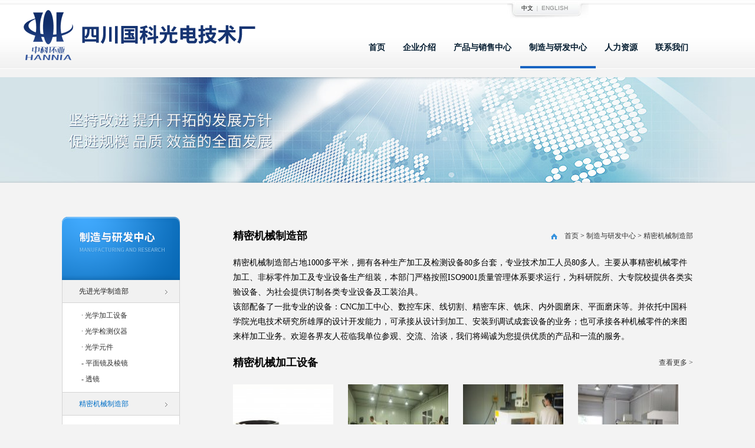

--- FILE ---
content_type: text/html; charset=utf-8
request_url: http://www.hanniaoptics.com/lists/33.html
body_size: 3513
content:
<!DOCTYPE HTML>
<!-- 
    |   Powered By 028studio - https://www.028wz.net/ |
    |   Tel:028-86728035  13540281588                 |
    |   E-mail:service@028wz.net                      |
-->
<html>
<head>
<meta http-equiv="Content-Type" content="text/html; charset=gbk">
<title>精密机械制造 - 四川国科光电技术厂</title>
<meta name="keywords" content="四川国科光电技术厂" />
<meta name="description" content="四川国科光电技术厂成立于1981年，于1999年完成股份制改造，以自然人经济为主体的民营企业，位于成都双流航空港经济开发区中科光电产业园内。" />

<link rel="stylesheet" type="text/css" href="/static/modules/cms/028/028-default.css">

<script type="text/javascript" src="/static/modules/cms/028/js/jquery-1.8.3.min.js"></script>
<script type="text/javascript" src="/static/modules/cms/028/js/globals.js"></script>
</head>
<body id="con">

<div id="header">
    <div id="wrap">
        <div id="logo"><a href="/"><img src="/static/modules/cms/028/img/logo.png" alt="四川国科光电技术厂" /></a></div>
        <div id="head_right">
            <div id="lang">
                <ul>
                    <li class="current"><a href="/">中文</a></li>
                    <li>|</li>
                    <li><a href="http://en.hanniaoptics.com/" target="_blank">english</a></li>
                </ul>
            </div>
            
            <div id="nav">
                <ul>
                    <li id="home"><a href='/'>首页</a></li>
                    <li id="nav1" ><a href="/lists/1.html">企业介绍</a>
                        <div class="hide">
                            <img src="/static/modules/cms/028/img/nav_xia_bj_1.png" />
                                                        <a href="/shows/1/1.html">企业简介</a>                            <a href="/shows/31/23.html">自主知识产权</a>                            <a href="/shows/31/22.html">企业资质荣誉</a>                        </div>
                    </li>
                    
                    <li id="nav3" ><a href="/lists/3.html">产品与销售中心</a>
                        <div class="hide">
                            <img src="/static/modules/cms/028/img/nav_xia_bj_1.png" />
                                                        <a href='/lists/10.html'>新产品发布</a>                            <a href='/lists/9.html'>放大镜系列</a>                            <a href='/lists/16.html'>珠宝鉴赏仪器系列</a>                            <a href='/lists/39.html'>望远镜系列</a>                            <a href='/lists/19.html'>显微镜系列</a>                            <a href='/lists/17.html'>电光源系列</a>                        </div>
                    </li>

                    <li id="nav2" class="current"><a href="/lists/30.html">制造与研发中心</a>
                        <div class="hide">
                            <img src="/static/modules/cms/028/img/nav_xia_bj_1.png" />
                                                        <a href='/lists/32.html'>先进光学制造部</a>                            <a href='/lists/33.html'>精密机械制造部</a>                            <a href='/lists/34.html'>照明事业部</a>                            <a href='/lists/67.html'>研发中心</a>                        </div>
                    </li>


                    <li id="nav4" ><a href="/index.php/lists/4.html">人力资源</a>
                    </li>
                    <li id="nav5" ><a href="/lists/5.html">联系我们</a>
                    </li>
              </ul>
            </div>
        </div>
    </div>
</div>
<div id="banner" style="background: url(/static/modules/cms/028/img/banner_30.jpg) center center no-repeat"></div>
<div id="container">
        
    <div id="container_l">
    	<h4><img src="/static/modules/cms/028/img/left_t_30.png"></h4>
    	<div id="left_nav">
        	<ul>
                <li ><a href="/lists/32.html">先进光学制造部</a></li>
                <ul id="left_nav_xia">
                	                	<a href='/lists/35.html' >· 光学加工设备</a>                	<a href='/lists/36.html' >· 光学检测仪器</a>                	<a href='/lists/42.html' >· 光学元件</a>                    <a href='/lists/43.html' >- 平面镜及棱镜</a>                    <a href='/lists/44.html' >- 透镜</a>                </ul>
                <li class="current"><a href="/lists/33.html">精密机械制造部</a></li>
                <ul id="left_nav_xia">
                                        <a href='/lists/45.html' >· 精密机械加工设备</a>                    <a href='/lists/46.html' >· 机械零件</a>                </ul>

                <li ><a href="/lists/34.html">照明事业部</a></li>
                <ul id="left_nav_xia">
                                        <a href='/lists/37.html' >· 电光源加工设备</a>                    <a href='/lists/38.html' >· 电光源检测仪器</a>                    <a href='/lists/58.html' >· LED光源</a>                    <a href='/lists/59.html' >· 无极灯光源</a>                </ul>

                <li ><a href="/lists/67.html">研发中心</a></li>   
            </ul>
    	</div>
        
    	<div id="left_contact">
    		<a href="/lists/5.html"><img src='/static/modules/cms/028/img/gray.png' data-original="/static/modules/cms/028/img/left_1.png" /></a>
    		<img src='/static/modules/cms/028/img/gray.png' data-original="/static/modules/cms/028/img/left_2.png" id="weixin_warp" />
    		<div id="weixin_con"><img src="/static/modules/cms/028/img/erweima.jpg"></div>
    		<a href="http://wpa.qq.com/msgrd?v=3&uin=&site=qq&menu=yes"><img src='/static/modules/cms/028/img/gray.png' data-original="/static/modules/cms/028/img/left_3.png" /></a>
    	</div>
    </div>
    
    
    
    <div id="container_r">
        <div id="position">
            <span><img src="/static/modules/cms/028/img/icon_home.png" /><a href="/">首页</a> &gt; <a href="/lists/30.html" >制造与研发中心</a> &gt; <a href="/lists/33.html" >精密机械制造部</a></span>
            <h4>精密机械制造部</h4>
            <div class="clear"></div>
        </div>
                <div class="intro">     精密机械制造部占地1000多平米，拥有各种生产加工及检测设备80多台套，专业技术加工人员80多人。主要从事精密机械零件加工、非标零件加工及专业设备生产组装，本部门严格按照ISO9001质量管理体系要求运行，为科研院所、大专院校提供各类实验设备、为社会提供订制各类专业设备及工装治具。<br />
    该部配备了一批专业的设备：CNC加工中心、数控车床、线切割、精密车床、铣床、内外圆磨床、平面磨床等。并依托中国科学院光电技术研究所雄厚的设计开发能力，可承接从设计到加工、安装到调试成套设备的业务；也可承接各种机械零件的来图来样加工业务。欢迎各界友人莅临我单位参观、交流、洽谈，我们将竭诚为您提供优质的产品和一流的服务。<br />
</div>        <div id="position">
            <span><a href='/lists/45.html'>查看更多 ></a></span>
            <h4>精密机械加工设备</h4>
            <div class="clear"></div>
        </div>
        
        <div id="products_list">
            <ul>
                                <li>
                    <a href="/shows/46/548.html">
                    <div class="pic"><img src='/static/modules/cms/028/img/gray.png' data-original="/uploads/allimg/171108/2-1G10Q31Z31W-lp.png" /></div>
                    <div class="text">凸轮</div>
                    </a>
                </li>
                              <li>
                    <a href="/shows/45/540.html">
                    <div class="pic"><img src='/static/modules/cms/028/img/gray.png' data-original="/uploads/allimg/171011/2-1G01110340a93-lp.jpg" /></div>
                    <div class="text">超精加工车间</div>
                    </a>
                </li>
                              <li>
                    <a href="/shows/45/539.html">
                    <div class="pic"><img src='/static/modules/cms/028/img/gray.png' data-original="/uploads/allimg/171011/2-1G011103250420-lp.jpg" /></div>
                    <div class="text">精密线切割机床</div>
                    </a>
                </li>
                              <li>
                    <a href="/shows/45/538.html">
                    <div class="pic"><img src='/static/modules/cms/028/img/gray.png' data-original="/uploads/allimg/171011/2-1G01110315L23-lp.JPG" /></div>
                    <div class="text">精密线切割和超精密平面磨床</div>
                    </a>
                </li>
                              <li>
                    <a href="/shows/45/537.html">
                    <div class="pic"><img src='/static/modules/cms/028/img/gray.png' data-original="/uploads/allimg/171011/2-1G011103021O5-lp.jpg" /></div>
                    <div class="text">精密四轴加工中心</div>
                    </a>
                </li>
                              <li>
                    <a href="/shows/46/517.html">
                    <div class="pic"><img src='/static/modules/cms/028/img/gray.png' data-original="/uploads/161209/2-16120910364T56.JPG" /></div>
                    <div class="text">精密轴系</div>
                    </a>
                </li>
                              <li>
                    <a href="/shows/45/514.html">
                    <div class="pic"><img src='/static/modules/cms/028/img/gray.png' data-original="/uploads/allimg/161208/2-16120Q1154WP-lp.jpg" /></div>
                    <div class="text">高精度车床</div>
                    </a>
                </li>
                              <li>
                    <a href="/shows/45/516.html">
                    <div class="pic"><img src='/static/modules/cms/028/img/gray.png' data-original="/uploads/allimg/161208/2-16120Q42932125-lp.jpg" /></div>
                    <div class="text">JTVC1370 加工中心</div>
                    </a>
                </li>
                              <li>
                    <a href="/shows/45/515.html">
                    <div class="pic"><img src='/static/modules/cms/028/img/gray.png' data-original="/uploads/allimg/161208/2-16120Q42F92N-lp.jpg" /></div>
                    <div class="text">高精度万能外圆磨床</div>
                    </a>
                </li>
                              <li>
                    <a href="/shows/46/513.html">
                    <div class="pic"><img src='/static/modules/cms/028/img/gray.png' data-original="/uploads/160713/2-160G3102125422.jpg" /></div>
                    <div class="text">轴系</div>
                    </a>
                </li>
                              <li>
                    <a href="/shows/33/512.html">
                    <div class="pic"><img src='/static/modules/cms/028/img/gray.png' data-original="/uploads/allimg/160606/2-160606094936305-lp.jpg" /></div>
                    <div class="text">弧形调整台</div>
                    </a>
                </li>
                              <li>
                    <a href="/shows/45/494.html">
                    <div class="pic"><img src='/static/modules/cms/028/img/gray.png' data-original="/uploads/allimg/160323/2-160323104612295-lp.JPG" /></div>
                    <div class="text"> 数控线切割</div>
                    </a>
                </li>
                            <div class="clear"></div>
          </ul>
        </div>
        
                <div id="position">
            <span><a href='/lists/46.html'>查看更多 ></a></span>
            <h4>机械零件</h4>
            <div class="clear"></div>
        </div>
        
        <div id="products_list">
            <ul>
                                <li>
                    <a href="/shows/46/548.html">
                    <div class="pic"><img src='/static/modules/cms/028/img/gray.png' data-original="/uploads/allimg/171108/2-1G10Q31Z31W-lp.png" /></div>
                    <div class="text">凸轮</div>
                    </a>
                </li>
                              <li>
                    <a href="/shows/45/540.html">
                    <div class="pic"><img src='/static/modules/cms/028/img/gray.png' data-original="/uploads/allimg/171011/2-1G01110340a93-lp.jpg" /></div>
                    <div class="text">超精加工车间</div>
                    </a>
                </li>
                              <li>
                    <a href="/shows/45/539.html">
                    <div class="pic"><img src='/static/modules/cms/028/img/gray.png' data-original="/uploads/allimg/171011/2-1G011103250420-lp.jpg" /></div>
                    <div class="text">精密线切割机床</div>
                    </a>
                </li>
                              <li>
                    <a href="/shows/45/538.html">
                    <div class="pic"><img src='/static/modules/cms/028/img/gray.png' data-original="/uploads/allimg/171011/2-1G01110315L23-lp.JPG" /></div>
                    <div class="text">精密线切割和超精密平面磨床</div>
                    </a>
                </li>
                              <li>
                    <a href="/shows/45/537.html">
                    <div class="pic"><img src='/static/modules/cms/028/img/gray.png' data-original="/uploads/allimg/171011/2-1G011103021O5-lp.jpg" /></div>
                    <div class="text">精密四轴加工中心</div>
                    </a>
                </li>
                              <li>
                    <a href="/shows/46/517.html">
                    <div class="pic"><img src='/static/modules/cms/028/img/gray.png' data-original="/uploads/161209/2-16120910364T56.JPG" /></div>
                    <div class="text">精密轴系</div>
                    </a>
                </li>
                              <li>
                    <a href="/shows/45/514.html">
                    <div class="pic"><img src='/static/modules/cms/028/img/gray.png' data-original="/uploads/allimg/161208/2-16120Q1154WP-lp.jpg" /></div>
                    <div class="text">高精度车床</div>
                    </a>
                </li>
                              <li>
                    <a href="/shows/45/516.html">
                    <div class="pic"><img src='/static/modules/cms/028/img/gray.png' data-original="/uploads/allimg/161208/2-16120Q42932125-lp.jpg" /></div>
                    <div class="text">JTVC1370 加工中心</div>
                    </a>
                </li>
                              <li>
                    <a href="/shows/45/515.html">
                    <div class="pic"><img src='/static/modules/cms/028/img/gray.png' data-original="/uploads/allimg/161208/2-16120Q42F92N-lp.jpg" /></div>
                    <div class="text">高精度万能外圆磨床</div>
                    </a>
                </li>
                              <li>
                    <a href="/shows/46/513.html">
                    <div class="pic"><img src='/static/modules/cms/028/img/gray.png' data-original="/uploads/160713/2-160G3102125422.jpg" /></div>
                    <div class="text">轴系</div>
                    </a>
                </li>
                              <li>
                    <a href="/shows/33/512.html">
                    <div class="pic"><img src='/static/modules/cms/028/img/gray.png' data-original="/uploads/allimg/160606/2-160606094936305-lp.jpg" /></div>
                    <div class="text">弧形调整台</div>
                    </a>
                </li>
                              <li>
                    <a href="/shows/45/494.html">
                    <div class="pic"><img src='/static/modules/cms/028/img/gray.png' data-original="/uploads/allimg/160323/2-160323104612295-lp.JPG" /></div>
                    <div class="text"> 数控线切割</div>
                    </a>
                </li>
                            <div class="clear"></div>
          </ul>
        </div>
        
            </div>
    
    <div class="clear"></div>
</div>


<div id="footer">
<div id="wrap">
<p><span>@ 四川国科光电技术厂</span>
Copyright @ 2007 - 2011  All Rights Reserved. <a href="https://beian.miit.gov.cn/" target="_blank" rel="nofollow">蜀ICP备18014910号-1</a></p></div>
</div>
</body>
<script type="text/javascript">
$(document).ready(function(){$(".pic>a>img").lazyload({effect:"fadeIn",failurelimit:10});}) </script>


<script type="text/javascript">
$("#banner img").css("width",$(window).width());
$('#weixin_warp').hover(function(){
        $('#weixin_con').fadeIn(300);
    },function(){
        $('#weixin_con').fadeOut(300);
    });
</script>
<script>$(document).ready(function(){$("#left_contact>a>img,#left_contact>img,.pic img").lazyload({effect:"fadeIn",failurelimit:10});})</script>
</html>

--- FILE ---
content_type: text/css
request_url: http://www.hanniaoptics.com/static/modules/cms/028/028-default.css
body_size: 3624
content:
@charset "utf-8";

/* -----------------------------------------------------------
　Base Style Sheet

    Flat
    Base -> Header / content /globalNav / Footer
    clear
------------------------------------------------------------ */

/* Flat
 ============================================================ */
* { font-style: normal;}
html{ overflow-y: scroll;}
body { margin: 0; padding: 0; border: 0; background:#eef0f1;}
html,body{-webkit-text-size-adjust:none;}

#con{/* background:#ededed url(img/con_bg.jpg) 0 323px repeat-x ;*/ background:#f3f3f3;}

h1, h2, h3, h4, h5, h6, p, form, blockquote { margin: 0; padding: 0; font-size: 1em; line-height: 1.0;}
ul, ol, li, dl, dt, dd { list-style: none; margin: 0; padding: 0; line-height: 1.0;}
table, th, td { margin: 0; padding: 0; border: 0; border-collapse: collapse;}
th, caption { text-align: left; font-weight: normal;}
img, a img { vertical-align: bottom; border: none; background: transparent; text-decoration: none;}
a { outline: 0; text-decoration:none; color:#333;}
fieldset { border: none;}
legend { position: absolute; left: -9999px; font-size: 0;}
form, input, select, textarea { margin: 0; padding: 0; font-size: 1em; font-family: Arial, 宋体, SimSun, 'MS Song', 'MS Mincho', serif;}
hr { display: none;}
.clear{clear:both; float:none; height:0;}

/* Base
 ============================================================ */
html, body { height: 100%;}
#wrap { text-align: left; width: 1200px; min-height: 100%; height: auto !important; height: 100%; margin: 0 auto;}
.hide{ display:none;}
/* Header
 -------------------------------------------------- */
#header { height:116px; background:url(img/head_bg.jpg) repeat-x; position:relative; z-index:4;}
#logo{ width:550px; float:left; margin-top:17px;}
#head_right{ width:650px; float:right;}

#lang { background: url(img/lang.jpg); width:120px; padding-left:18px; height:31px; margin-left:270px;}
#lang li {text-transform:uppercase; float:left;line-height:28px; color:#888; font-size:9px;}
#lang a {font-size:10px; padding:0 6px;height:28px; float:left;line-height:28px;color:#888;font-family:"Microsoft YaHei","Gothic Medium BBB",sans-serif;}
#lang .current a, #lang a:hover { color:#000; }

#nav{ height:60px; margin-top:25px; width:630px; margin-left:20px;}
#nav li{ float:left;position:relative; z-index:9;}
#nav li a{ font-size:14px;font-family:"Microsoft YaHei"; line-height:50px; height:60px; padding:0 15px;text-align:center; font-weight:bold; color:#021b2f; display:block;}
#nav li a:hover,
#nav li.current a{ background:url(img/nav_title_bg.jpg) bottom repeat-x;}

#nav li div{ position:absolute; left:-35px; top:60px; background:#fff url(img/nav_xia_bj_2.png) bottom no-repeat; padding:0 0 10px 0; margin:0; width:170px;}
#nav li#nav2 div{ left:-19px;}
#nav li div img{ margin:0; padding:0;vertical-align: top;}
#nav li div a,
#nav li.current div a{ display:block; width:170px; height:35px; padding:0;  line-height:35px;color:#7c7c7c !important; font-size:12px; font-weight: normal; background:none;}
#nav li div a:hover,
#nav li.current div a:hover{ background:url(img/nav_xia_bj.jpg) center center no-repeat;color:#000 !important;}
/*banner
-------------------------------------------------- */
#slideshow { position:relative; z-index:2; width:100%;}
#slideshow img {position:absolute; top:0; left:0; z-index:2; opacity:0.0;height: auto;top: 0;left: 0;}
#slideshow img.active { z-index:10; opacity:1.0;}
#slideshow img.last-active { z-index:3;}

#banner{ height:206px; border-top:1px solid #FFF;}
/* content
 -------------------------------------------------- */
#container { position: relative; padding:45px 0; min-height: 700px; _height: 700px; width:1070px; margin:0 auto;}
#content{ margin-top:10px;}
#content,#content div,#content p{ font-size:14px; color:#1f1f1f; line-height:183%;}
#content img{width: expression(this.width > 780 ? 780 : true); max-width: 780px;}
.product_img{ text-align:center;}
.product_img img{ width: expression(this.width > 780 ? 780 : true); max-width: 780px; height: expression(this.height > 400 ? 400 : true); max-height:400px;}

.context{ border-top: 1px dotted #CCC; padding-top:10px; margin-top:50px;}
.context li{ display:block; float:left; line-height:60px; height:60px; overflow:hidden; width:50%; text-align:left; font-size:12px;}
.context li.next{ text-align:right;}

.ibox{ width:1073px; padding:45px 60px; margin:0 auto; background: url(img/ibox_bg.png); height:333px; position:relative; z-index:3; margin-top:350px;}
.ibox_l{ width:600px; float: left;}
.ibox_r{ width:400px; float:right;}

.ibox_l .iabout .pic{ width:130px; height:85px; overflow:hidden; float:left; padding-right:15px;}
.ibox_l .iabout .pic img{ width:130px;}
.ibox_l .iabout p{ font-size:12px; line-height:20px;}
.ibox_l .inews{}
.ibox_l .inews h4{ margin-top:24px;}
.ibox_l .inews ul li{}
.ibox_l .inews ul li a{ padding-left:5px;border-bottom:1px dotted #bebebe; color:#1f1f1f; font-size:12px; line-height:30px; display:block;}
.ibox_l .inews ul li a span{ float:right; color:#8e8e8e; font-size:10px; font-family:Arial;}
.ibox_l .inews ul li a:hover{ border-bottom:1px dotted #CCC;color:#000;}

.ibox_r h4{ }
.ibox_r .ibox_r_info{ width:257px; float:right;margin-top:30px;}
.ibox_r .pic{ border:1px solid #d7d7d7; padding:2px; width:119px; float:left;margin-top:30px;}
.ibox_r .pic img{ width:119px;}
.ibox_r_info p{ font-size:12px; line-height:20px;display: -webkit-box;-webkit-box-orient: vertical;-webkit-line-clamp: 3;overflow: hidden;}

#container_l{ width:200px; float:left;}
#container_r{ width:780px; float:right;}

#left_nav{ background:#f1f1f1}
#left_nav li{}
#left_nav li a{ line-height:38px; padding-left:28px; display:block; height:38px; overflow:hidden;border:1px solid #d4d4d4; border-top:0; color:#1f1f1f; background:url(img/icon_left_nav.jpg) right no-repeat; font-size:12px;}
#left_nav li a:hover,
#left_nav li.current a{color:#016fc7;}

#left_nav_xia{border:1px solid #d4d4d4; border-top:0; padding:8px 0; background:#FFF;}
#left_nav_xia a{ line-height:27px; height:27px; padding-left:32px; font-size:12px; display:block;}
#left_nav_xia a:hover,#left_nav_xia a.current2{color:#016fc7;}

#left_contact{ position:relative; margin-top:20px;}
#left_contact img{ margin-top:15px;}
#weixin_con{ display:none; position:absolute; width:180px; height:180px; top:58px; left:180px;}


#position h4{ font-size:18px; color:#000; display:block; float:left; width:400px; line-height:65px; font-family:"Microsoft YaHei"}
#position span{ display:block; float:right; width:380px; text-align:right; height:18px; margin-top:24px; font-size:12px;}
#position span img{}

.products_index_title{font-size:18px; color:#000; display:block;  text-align: center; line-height:65px; font-family:"Microsoft YaHei"}
.products_index_title{font-size:18px; color:#000; display:block;  text-align: center; line-height:65px; font-family:"Microsoft YaHei"}

.products_index_list_con{ width: 500px; float: left; margin-top: 30px; background: #fff; margin-right: 70px;}
.products_index_list_con .pic{ height: 300px; }
.products_index_list_con .pic img{ width: 100%; height: 300px;}
.products_index_list_con .txt{ font-size: 16px; color: #000; line-height: 80px; text-align: center; font-weight: bold;}

#news_list{}
#news_list li{}
#news_list li a{ border-bottom:1px solid #dedede; background:url(img/icon_news.png) left no-repeat; line-height:38px; height:38px; display:block; padding-left:44px; color:#1f1f1f; font-size:12px;}
#news_list li a:hover{ color:#000; border-bottom:1px solid #000;}
#news_list li a span{ float:right; font-size:10px; font-family:Arial; line-height:38px;}

#job_list{}
#job_list li{}
#job_list li a{ border-bottom:1px solid #dedede; background:url(img/icon_job_1.png) left no-repeat; line-height:38px; height:38px; display:block; padding-left:28px; color:#1f1f1f; font-size:12px;}
#job_list li a:hover{ color:#000; border-bottom:1px solid #000;}
#job_list li a span{ float:right; font-size:10px; font-family:Arial; line-height:38px;}
#job_list li a img{ padding-left:60px;}

#products_list{}
#products_list li{ width:195px; height:210px; float:left;}
#products_list li a{ display:block; width:170px; height:192PX; display:block; cursor:pointer;}
#products_list li .pic{ width:170px; height:160PX; overflow:hidden; margin:0 auto; text-align:center;line-height:140px;font-size:130px;text-align:center;display:table-cell; vertical-align:middle;}
#products_list li .pic img{ vertical-align:middle;/*width: expression(this.width > 170 ? 170 : true); max-width: 170px; height: expression(this.height > 140 ? 140 : true); max-height:140px;*/ width:170px; height:160PX;}
#products_list li .text{ text-align:center; line-height:18px; height:36px; padding:10px 0; font-size:12px; width:170px; height:32px; margin:0 auto; overflow:hidden;}
#products_list li a:hover .text{ color:#016fc7;}

.intro{ font-size:14px; line-height:183%;}

h1.title{ font-size:24px; line-height:60px; border-bottom:1px dotted #CCC; text-align:center; font-family:Microsoft YaHei;}
/* pager
 -------------------------------------------------- */
.pager {overflow:hidden;padding: 10px 0 0 0;text-align: center;}
.pager li{ display: inline-block; }
.pager a,
.pager span { display: inline-block; margin: 0 2px; height: 30px; line-height: 30px; font-size: 12px;}
.pager a,
.pager a:active { color: #000; padding: 0 12px; }
.pager a:hover { border-color: #E4393C; text-decoration:none; color: #E4393C; background: #fafafa;}
.pager input { width: 23px; height: 22px; text-align: center; vertical-align: top; display: none;}
.pager span.current { border-bottom: #E4393C 2px solid; color: #E4393C; font-weight:bold; padding: 0 10px; height: 28px; }
.pager span.disabled {border:1px solid #c5c5c5;  padding:0 6px; color:#c0c0c0;background: #fff;display: none;}
/* Footer
 -------------------------------------------------- */
#footer{ z-index: 20; position: relative;text-align: left;width:1100px; margin:0 auto;}
#footer #wrap{ width:1100px;}
#con #footer{ background:url(img/footer_bg.jpg); height:72px;width:100%;}
#con #footer #wrap{ width:1000px;}
#footer p { font-family:SimSun; line-height:60px;color: #3c3c3c; font-size:12px;}
#footer p span{ float:right;}
#footer p a,#footer p a:visited{ color:#3c3c3c;}
#footer p a:hover{ color:#000;}
/* clear
 ============================================================ */
.imageFlowA{}
.imageFlowA{ position:relative; width:780px; height:700px; overflow:hidden;}
	#imageFlow {position: absolute;width:780px;height:580px;left:0;top:20px;}
	#imageFlow .diapo {position: absolute;left: -1000px;cursor: pointer;-ms-interpolation-mode: nearest-neighbor;height: expression(this.height > 450 ? 450 : true); max-height:450px;}
	#imageFlow .link {border: dotted #fff 1px;margin-left: -1px;margin-bottom: -1px;}
	#imageFlow .bank {visibility: hidden;}
	#imageFlow .top {position: absolute;width: 100%;height: 40%;}
	#imageFlow .text {position: absolute;left: 0px;width: 100%;bottom: 8%;text-align: center;color: #FFF;font-family: verdana, arial, Helvetica, sans-serif;z-index: 1000;}
	#imageFlow .title {font-size: 14px;font-weight: bold; color:#065592;}
	#imageFlow .legend {font-size: 12px; color:#0b326a; text-align:left; width:660px; margin:0 auto;}
	#imageFlow .scrollbar {position: absolute;left: 30px;bottom: 20px;width: 620px;height: 16px;z-index: 1000;}
	#imageFlow .scrollbar img{ border:0;}
	#imageFlow .track {position: absolute;width:620px;height:16px;filter: alpha(opacity=70);	opacity: 0.7;}
	#imageFlow .arrow-left {position: absolute;}
	#imageFlow .arrow-right {position: absolute;right: 0px;	}
	#imageFlow .bar {position: absolute;height: 16px;left: 26px;}

/* 本例子css */
		.slideBox{ width:100%;}
		.slideBox .hd{ display: none; }
		.slideBox .bd{}
		.slideBox .bd li{ zoom:1; vertical-align:middle; }
		.slideBox .bd img{ width:100%; }